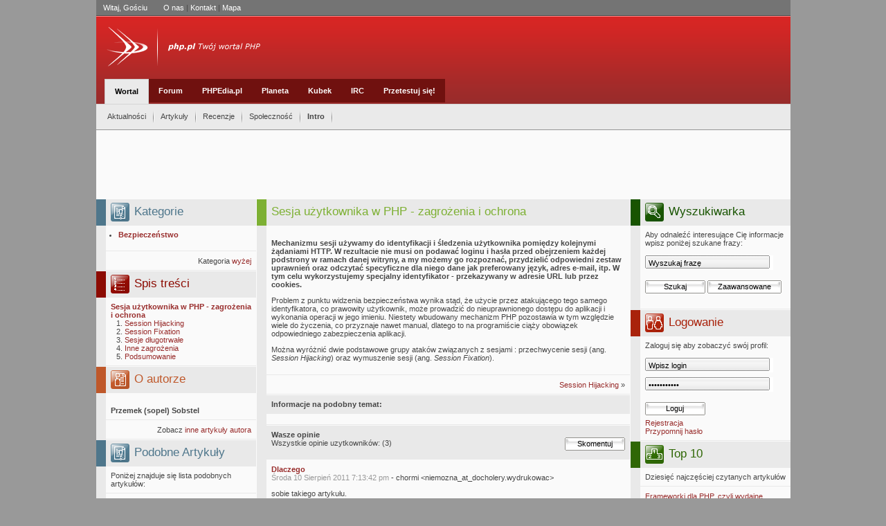

--- FILE ---
content_type: text/html; charset=utf-8
request_url: http://php.pl/Wortal/Artykuly/Bezpieczenstwo/Sesja-uzytkownika-w-PHP-zagrozenia-i-ochrona/dobry-artykul
body_size: 36434
content:
<?xml version="1.0" encoding="iso-8859-2"?>
<!DOCTYPE html PUBLIC "-//W3C//DTD XHTML 1.1//EN"
  "http://localhost/dtd/xhtml11.dtd">
<html xmlns="http://www.w3.org/1999/xhtml" xml:lang="pl">
<head>
<script type="text/javascript" src="/design/phppl/js/misc.js"></script>
<script type="text/javascript" src="/design/phppl/menu/DropDownMenuX.js"></script>
<?xml-stylesheet type="text/css" href="/design/phppl/stylesheets/phppl_day.css" ?>                                                
<title>     dobry artykuł / Sesja użytkownika w PHP - zagrożenia i ochrona / Bezpieczeństwo / Artykuły / Wortal / Home - php.pl
  </title>
 <meta http-equiv="Content-Type" content="text/html; charset=utf-8" />  <meta http-equiv="Content-language" content="pol-PL" /> <meta http-equiv="default-style" content="Wortal php.pl VOL 2" />
<meta http-equiv="imagetoolbar" content="no" /> <meta name="author" content="php.pl" />  <meta name="copyright" content="php.pl" />  <meta name="description" content=" php.pl polskie centrum informacji o PHP." />  <meta name="keywords" content="php, php.pl, forum, forum.php.pl, pl, polskie, polski, server, serwer, side, www, html, xhtml, xml, xsl, xslt, dhtml, ecmascript, css, artyku?y, porady, sugestie, skrypty, download, mysql, pgsql, postgresql, sql, oracle, gtk, gd, apache, iis, omni, http, linux, windwos, open, source, programowanie, irc, zend, manual, js, javascript, script, scripts, web, webmastering, webmaster, thot, cms, mvc, pattern, patterns, wzorce, wzorzec" />  <meta name="robots" content="all" />  <meta name="rating" content="general" />  <meta name="classification" content="education" />  <meta name="resource-type" content="document" /> <meta name="MSSmartTagsPreventParsing" content="TRUE" />
<meta name="generator" content="eZ publish" /> 
<link rel="help" href="http://www.php.pl/" title="Site info." />
<link rel="Shortcut icon" href="/design/phppl/images/favicon.ico" type="image/x-icon" />
<link rel="alternate" type="application/rss+xml" title="RSS" href="http://php.pl/rss/feed/nowosci" />
<link rel="stylesheet" type="text/css" href="/design/phppl/stylesheets/phppl_day.css" media="screen, handheld" title="Wortal php.pl VOL 2" />
<link rel="stylesheet" type="text/css" href="/design/phppl/menu/DropDownMenuX.css" />
<link rev="phppl" href="http://www.php.pl/" title="" />  <link rel="Alternate" href="/layout/set/print/full/4975" media="print"
	title="Wersja do druku" /> <script type="text/javascript" src="/design/phppl/js/heightresize-init.js"></script>
<script type="text/javascript" src="/design/phppl/js/heightresize.js"></script>

<!--[if IE]>
<style type="text/css">
.bkContent_floatLeft { width: 203px; }
pre { width: 100%; padding-bottom: 15px; }
</style>
<![endif]-->


<script type='text/javascript' src='http://partner.googleadservices.com/gampad/google_service.js'></script>
<script type='text/javascript'>
	GS_googleAddAdSenseService("ca-pub-3647966262323533");
	GS_googleEnableAllServices();
</script>
<script type='text/javascript'>
	GA_googleAddSlot("ca-pub-3647966262323533", "php.pl_top_strony");
</script>
<script type='text/javascript'>
	GA_googleFetchAds();
</script>
</head>

<body xml:lang="pl" class="object-id-4975">
<!-- start layout -->
	 <div class="headerContainer">
  <div class="headerTop" style="text-align: left;">
   <span style="padding-right: 20px; color: #FFFFFF">
           Witaj, Gościu
       </span>
   <a href="/wortal/spolecznosc/grupa_php_pl">O nas</a> |
   <a href="/wortal/kontakt">Kontakt</a> |
   <a href="/content/view/sitemap/2">Mapa</a>
     </div>
  <div class="headerMiddle">
    <div style="position: relative; width: 300px; left: 0px; top: 0px; ">
	   <a href="/"><img src="/design/phppl/images/logo.png" alt="" /></a> </div>





     <div style="position: relative; height: 36px; width: 900px; left: 12px; top: 16px; " >
	 
                           	       
                	        		 	<a class="menu_element_over" href="/Wortal">Wortal</a>
			                                    	<a class="menu_element" href="http://forum.php.pl">Forum</a>
		                          	<a class="menu_element" href="http://PHPedia.pl">PHPEdia.pl</a>
		                          	<a class="menu_element" href="http://planeta.php.pl">Planeta</a>
		                          	<a class="menu_element" href="http://sklep.php.pl">Kubek</a>
		                                      	<a class="menu_element" href="/IRC">IRC</a>
		                                      	<a class="menu_element" href="http://test.php.pl">Przetestuj się!</a>
		                </div>
</div>
  <div class="headerBottom">
    <div style="float: left; padding: 10px 0px 9px 10px">
      <div id="menu1" class="ddmx">
										<a class="item1 separator" href="/Wortal/Aktualnosci">Aktualności</a>
			<div class="section">
		<div class="wrap">
					 <a class="item2" href="/Wortal/Aktualnosci/Aplikacje-www"> Aplikacje www
             			   <img src="/design/phppl/images/arrow.gif" width="4" height="7" alt="" />
			  </a>
			             <div class="section">
              <div class="wrap">
			   				   <a class="item2" href="/Wortal/Aktualnosci/Aplikacje-www/Biblioteki">Biblioteki</a>
			    				   <a class="item2" href="/Wortal/Aktualnosci/Aplikacje-www/Skrypty">Skrypty</a>
			    			 </div>
            </div>
                     			 <a class="item2" href="/Wortal/Aktualnosci/Internet"> Internet
             			   <img src="/design/phppl/images/arrow.gif" width="4" height="7" alt="" />
			  </a>
			             <div class="section">
              <div class="wrap">
			   				   <a class="item2" href="/Wortal/Aktualnosci/Internet/Fora-dyskusje-debaty">Fora, dyskusje, debaty</a>
			    				   <a class="item2" href="/Wortal/Aktualnosci/Internet/Publikacje">Publikacje</a>
			    				   <a class="item2" href="/Wortal/Aktualnosci/Internet/Serwisy-WWW">Serwisy WWW</a>
			    			 </div>
            </div>
                     			 <a class="item2" href="/Wortal/Aktualnosci/Nowosci"> Nowości
              </a>
			          			 <a class="item2" href="/Wortal/Aktualnosci/Oprogramowanie"> Oprogramowanie
             			   <img src="/design/phppl/images/arrow.gif" width="4" height="7" alt="" />
			  </a>
			             <div class="section">
              <div class="wrap">
			   				   <a class="item2" href="/Wortal/Aktualnosci/Oprogramowanie/Bazy-danych">Bazy danych</a>
			    				   <a class="item2" href="/Wortal/Aktualnosci/Oprogramowanie/Edytory">Edytory</a>
			    				   <a class="item2" href="/Wortal/Aktualnosci/Oprogramowanie/Przegladarki">Przeglądarki</a>
			    				   <a class="item2" href="/Wortal/Aktualnosci/Oprogramowanie/Serwery-www">Serwery www</a>
			    			 </div>
            </div>
                     			 <a class="item2" href="/Wortal/Aktualnosci/Prasa"> Prasa
              </a>
			          			 <a class="item2" href="/Wortal/Aktualnosci/Spolecznosc"> Społeczność
             			   <img src="/design/phppl/images/arrow.gif" width="4" height="7" alt="" />
			  </a>
			             <div class="section">
              <div class="wrap">
			   				   <a class="item2" href="/Wortal/Aktualnosci/Spolecznosc/Informacje">Informacje</a>
			    			 </div>
            </div>
                     			 <a class="item2" href="/Wortal/Aktualnosci/Wydarzenia"> Wydarzenia
             			   <img src="/design/phppl/images/arrow.gif" width="4" height="7" alt="" />
			  </a>
			             <div class="section">
              <div class="wrap">
			   				   <a class="item2" href="/Wortal/Aktualnosci/Wydarzenia/Konkursy">Konkursy</a>
			    				   <a class="item2" href="/Wortal/Aktualnosci/Wydarzenia/Targi-festiwale-wystawy-konkursy">Targi, festiwale, wystawy, konkursy</a>
			    				   <a class="item2" href="/Wortal/Aktualnosci/Wydarzenia/Konferencje-pokazy-seminaria">Konferencje, pokazy, seminaria</a>
			    			 </div>
            </div>
                     			 <a class="item2" href="/Wortal/Aktualnosci/Zapowiedzi"> Zapowiedzi
              </a>
			          			 <a class="item2" href="/Wortal/Aktualnosci/Zaslyszane-w-eterze"> Zasłyszane w eterze
              </a>
			          	    </div>
      </div>
        				<a class="item1 separator" href="/Wortal/Artykuly">Artykuły</a>
			<div class="section">
		<div class="wrap">
					 <a class="item2" href="/Wortal/Artykuly/Po-stronie-przegladarki"> Po stronie przeglądarki
              </a>
			          			 <a class="item2" href="/Wortal/Artykuly/Prawo"> Prawo
              </a>
			          			 <a class="item2" href="/Wortal/Artykuly/PHP"> PHP
             			   <img src="/design/phppl/images/arrow.gif" width="4" height="7" alt="" />
			  </a>
			             <div class="section">
              <div class="wrap">
			   				   <a class="item2" href="/Wortal/Artykuly/PHP/Architektura">Architektura</a>
			    				   <a class="item2" href="/Wortal/Artykuly/PHP/Biblioteki">Biblioteki</a>
			    				   <a class="item2" href="/Wortal/Artykuly/PHP/Podstawy">Podstawy</a>
			    				   <a class="item2" href="/Wortal/Artykuly/PHP/Grafika">Grafika</a>
			    			 </div>
            </div>
                     			 <a class="item2" href="/Wortal/Artykuly/Proces-tworzenia-aplikacji"> Proces tworzenia aplikacji
             			   <img src="/design/phppl/images/arrow.gif" width="4" height="7" alt="" />
			  </a>
			             <div class="section">
              <div class="wrap">
			   				   <a class="item2" href="/Wortal/Artykuly/Proces-tworzenia-aplikacji/Tlumaczenia">Tłumaczenia</a>
			    			 </div>
            </div>
                     			 <a class="item2" href="/Wortal/Artykuly/Bezpieczenstwo"> Bezpieczeństwo
              </a>
			          			 <a class="item2" href="/Wortal/Artykuly/Bazy-danych"> Bazy danych
              </a>
			          			 <a class="item2" href="/Wortal/Artykuly/Serwery"> Serwery
              </a>
			          			 <a class="item2" href="/Wortal/Artykuly/Narzedzia"> Narzędzia
              </a>
			          			 <a class="item2" href="/Wortal/Artykuly/Pomysly-porady-sugestie-dobre-nawyki"> Pomysły, porady, sugestie - dobre nawyki.
              </a>
			          			 <a class="item2" href="/Wortal/Artykuly/Framework"> Framework
              </a>
			          			 <a class="item2" href="/Wortal/Artykuly/JavaScript"> JavaScript
              </a>
			          			 <a class="item2" href="/Wortal/Artykuly/Wywiady"> Wywiady
              </a>
			          			 <a class="item2" href="/Wortal/Artykuly/XML"> XML
              </a>
			          	    </div>
      </div>
        				<a class="item1 separator" href="/Wortal/Recenzje">Recenzje</a>
		    				<a class="item1 separator" href="/Wortal/Spolecznosc">Społeczność</a>
			<div class="section">
		<div class="wrap">
					 <a class="item2" href="/Wortal/Spolecznosc/Konkursy"> Konkursy
              </a>
			          			 <a class="item2" href="/Wortal/Spolecznosc/Grupa-php.pl"> Grupa php.pl
              </a>
			          			 <a class="item2" href="/Wortal/Spolecznosc/Forum-dyskusyjne"> Forum dyskusyjne
              </a>
			          			 <a class="item2" href="/Wortal/Spolecznosc/Autorzy"> Autorzy
              </a>
			          	    </div>
      </div>
        		 			<a class="item1 separator" href="javascript:intro=window.open('http://phpedia.pl/baners/intro/index.htm', 'intro', 'toolbar=no,menubar=no,scrollbars=yes,resizable=yes,status=no,directories=no,left=50,top=50,width=800,height=600' ); intro.focus();"><b>Intro</b></a>
		</div>


<script type="text/javascript">
var ddmx = new DropDownMenuX('menu1');
ddmx.position.level1.left = -4;
if (ddmx.browser.ie) {
    ddmx.position.level1.top = 7;
} else {
    ddmx.position.level1.top = 9;
}
ddmx.position.levelX.left = -10;
ddmx.init();
</script>

</div>

</div>
</div>

<div style="width: 1003px; border: solid 0px red; margin: 0px auto 0px auto; background-color: rgb( 250, 250, 250 )" id="con1"> <!-- height: 1100px; -->

	<div style="  height: 100px; margin: 0 auto;  width: 1003px;">
		<!-- php.pl_top_strony -->
		<script type='text/javascript'>
			GA_googleFillSlot("php.pl_top_strony");
		</script>
	</div>




  <!-- start block layout -->
  <div class="mainBk_right" id="fe" style="display: block;" >
	<div id="heightresize-fe">
            <!-- start block container -->

<div class="bkContainer">
  <div class="bkTitle" style="color: #185401; border-color: #185401;"> 
    <img src="/design/phppl/images/icoBlock_search.png" alt="Wyszukiwarka" />
    <h2>Wyszukiwarka</h2>
  </div>
  <!-- start subBlock container -->
  <div class="bkContainerHeader">
    <div class="bkContent"> Aby odnaleźć interesujące Cię informacje wpisz poniżej szukane frazy: </div>

    <script type="text/javascript">
    function doSearch() {
        var form  = document.getElementById("search");
        var query = document.getElementById("search_query").value;
        var where = document.getElementById("search_where");
        
        switch (where[where.selectedIndex].value) {
            case "wortal":
                form.action = "/content/search";
                form.method = "get";
                
                var SearchText = document.createElement("input");
                SearchText.type = "hidden";
                SearchText.name = "SearchText";
                SearchText.value = query;
                
                form.appendChild(SearchText);
                break;
            
            case "forum":
                form.action = "http://forum.php.pl/index.php?act=Search&CODE=01&mode=simple";
                form.method = "post";
                
                var keywords = document.createElement("input");
                keywords.type = "hidden";
                keywords.name = "keywords";
                keywords.value = query;
                
                var forums = document.createElement("input");
                forums.type = "hidden";
                forums.name = "forums[]";
                forums.value = "all";
                
                form.appendChild(keywords);
                form.appendChild(forums);
                break;
                
            case "google":
                form.action = "http://google.pl/search";
                form.method = "get";
                
                var q = document.createElement("input");
                q.type = "hidden";
                q.name = "q";
                q.value = query;
                
                var ie = document.createElement("input");
                ie.type = "hidden";
                ie.name = "ie";
                ie.value = "iso-8859-2";
                
                var oe = document.createElement("input");
                oe.type = "hidden";
                oe.name = "oe";
                oe.value = "iso-8859-2";

                form.appendChild(q);
                form.appendChild(ie);
                form.appendChild(oe);
                break;
        }
    }
</script>

    <form id="search" onsubmit="doSearch();">
      <div>
        <input class="itText" type="text" id="search_query" value="Wyszukaj frazę" 
		   onblur="if( this.value == '' ) this.value = 'Wyszukaj frazę';" 
		   onfocus="if( this.value == 'Wyszukaj frazę' ) this.value = '';" />
        <div id="features" style="display: none;">
          <select id="search_where" class="itSelect">
            <option value="wortal">w wortalu php.pl</option>
            <option value="forum">na forum php.pl</option>
            <option value="google">w google.pl</option>
          </select>
        </div>
        <input class="itSubmit" type="submit" value="Szukaj" />
        <input class="itSubmitLong" type="reset" value="Zaawansowane" 
		   onclick="javascript:void(document.getElementById('features').style.display = (document.getElementById('features').style.display == 'block' ? 'none' : 'block'))" />
      </div>
    </form>

 
 
<div  style="margin-left: -8px; margin-top: 10px"> 

<script type='text/javascript'><!--//<![CDATA[
   var m3_u = (location.protocol=='https:'?'https://ads.mentax.pl/delivery/ajs.php':'http://ads.mentax.pl/delivery/ajs.php');
   var m3_r = Math.floor(Math.random()*99999999999);
   if (!document.MAX_used) document.MAX_used = ',';
   document.write ("<scr"+"ipt type='text/javascript' src='"+m3_u);
   document.write ("?zoneid=1");
   document.write ('&amp;cb=' + m3_r);
   if (document.MAX_used != ',') document.write ("&amp;exclude=" + document.MAX_used);
   document.write (document.charset ? '&amp;charset='+document.charset : (document.characterSet ? '&amp;charset='+document.characterSet : ''));
   document.write ("&amp;loc=" + escape(window.location));
   if (document.referrer) document.write ("&amp;referer=" + escape(document.referrer));
   if (document.context) document.write ("&context=" + escape(document.context));
   if (document.mmm_fo) document.write ("&amp;mmm_fo=1");
   document.write ("'><\/scr"+"ipt>");
//]]>--></script><noscript><a href='http://ads.mentax.pl/delivery/ck.php?n=a93442f8&amp;cb=1122796935' target='_blank'><img src='http://ads.mentax.pl/delivery/avw.php?zoneid=1&amp;n=a93442f8' border='0' alt='' /></a></noscript>
</div>



  </div>
  <!-- end subBlock container -->
</div>
<!-- end block container -->    
			        		<!-- start block container -->

<div class="bkContainer">
  <div class="bkTitle" style="color: #A9220B; border-color: #A9220B;">
    <img src="/design/phppl/images/icoBlock_login.png" alt="Logowanie" />
    <h2>Logowanie</h2>
  </div>
  <!-- start subBlock container -->
  <div class="bkContainerHeader">
    <div class="bkContent"> Zaloguj się aby zobaczyć swój profil: </div>
    <form method="post" action="/user/login">
      <div>
        <input class="itText" type="text" name="Login" value="Wpisz login"
		     onblur="if( this.value == '' ) this.value = 'Wpisz login';"             onfocus="if( this.value == 'Wpisz login' ) this.value = '';" />
        <br />
        <input class="itText" type="password" name="Password" value="Wpisz hasło"
		   onblur="if( this.value == '' ) this.value = 'Wpisz hasło';"
		   onfocus="if( this.value == 'Wpisz hasło' ) this.value = '';" />
        <br />
        <input class="itSubmit" type="submit" value="Loguj" />
        <br />
        <a href="http://forum.php.pl/index.php?act=Reg">Rejestracja</a>
        <br />
        <a href="http://forum.php.pl/index.php?act=Reg&CODE=10">Przypomnij hasło</a>
        <br />
      </div>
    </form>
  </div>
  <!-- end subBlock container -->
</div>
<!-- end block container -->	    		

    
            <!-- start block container -->
    <div class="bkContainer">
      <div class="bkTitle" style="color: #2F6705; border-color: #2F6705;">
        <img src="/design/phppl/images/icoBlock_top.png" alt="Top 10" />
        <h2>Top 10</h2>
      </div>

      <!-- start subBlock container header -->
      <div class="bkContainerHeader">
        <span class="bkContent">Dziesięć najczęściej czytanych artykułów</span>
      </div>
      <!-- end subBlock container header -->
      
		      <!-- start subBlock container -->
      <div class="bkSubContainer">
        <div class="bkContent_floatLeft" ><a class="bkLink" href="/Wortal/Artykuly/Framework/Frameworki-dla-PHP-czyli-wydajne-tworzenie-aplikacji">Frameworki dla PHP, czyli  wydajne tworzenie aplikacji </a></div>
        <div class="fullSpacer"></div>
      </div>
      <!-- end subBlock container -->
           <!-- start subBlock container -->
      <div class="bkSubContainer">
        <div class="bkContent_floatLeft" ><a class="bkLink" href="/Wortal/Artykuly/Serwery/Apache-i-MySQL-na-Windows">Apache i MySQL na Windows</a></div>
        <div class="fullSpacer"></div>
      </div>
      <!-- end subBlock container -->
           <!-- start subBlock container -->
      <div class="bkSubContainer">
        <div class="bkContent_floatLeft" ><a class="bkLink" href="/Wortal/Artykuly/Proces-tworzenia-aplikacji/Projektowanie-aplikacji-w-PHP.-Czesc-pierwsza">Projektowanie aplikacji w PHP. Część pierwsza.</a></div>
        <div class="fullSpacer"></div>
      </div>
      <!-- end subBlock container -->
           <!-- start subBlock container -->
      <div class="bkSubContainer">
        <div class="bkContent_floatLeft" ><a class="bkLink" href="/Wortal/Artykuly/Pomysly-porady-sugestie-dobre-nawyki/Przyjazne-URLe">Przyjazne URLe</a></div>
        <div class="fullSpacer"></div>
      </div>
      <!-- end subBlock container -->
           <!-- start subBlock container -->
      <div class="bkSubContainer">
        <div class="bkContent_floatLeft" ><a class="bkLink" href="/Wortal/Artykuly/PHP/Biblioteki/Szablony-i-Systemy-Szablonow">Szablony i Systemy Szablonów</a></div>
        <div class="fullSpacer"></div>
      </div>
      <!-- end subBlock container -->
           <!-- start subBlock container -->
      <div class="bkSubContainer">
        <div class="bkContent_floatLeft" ><a class="bkLink" href="/Wortal/Artykuly/Bazy-danych/Propel-czyli-wydajna-i-wygodna-obsluga-baz-danych-w-PHP5">Propel, czyli wydajna i wygodna obsługa baz danych w PHP5</a></div>
        <div class="fullSpacer"></div>
      </div>
      <!-- end subBlock container -->
           <!-- start subBlock container -->
      <div class="bkSubContainer">
        <div class="bkContent_floatLeft" ><a class="bkLink" href="/Wortal/Artykuly/Proces-tworzenia-aplikacji/Tlumaczenia/Projektowanie-Kontrolera">Projektowanie Kontrolera</a></div>
        <div class="fullSpacer"></div>
      </div>
      <!-- end subBlock container -->
           <!-- start subBlock container -->
      <div class="bkSubContainer">
        <div class="bkContent_floatLeft" ><a class="bkLink" href="/Wortal/Artykuly/Proces-tworzenia-aplikacji/Tlumaczenia/Szablony-i-Systemy-Szablonow">Szablony i Systemy Szablonów</a></div>
        <div class="fullSpacer"></div>
      </div>
      <!-- end subBlock container -->
           <!-- start subBlock container -->
      <div class="bkSubContainer">
        <div class="bkContent_floatLeft" ><a class="bkLink" href="/Wortal/Artykuly/PHP/Podstawy/Zmienne-i-stale">Zmienne i stałe</a></div>
        <div class="fullSpacer"></div>
      </div>
      <!-- end subBlock container -->
           <!-- start subBlock container -->
      <div class="bkSubContainer">
        <div class="bkContent_floatLeft" ><a class="bkLink" href="/Wortal/Artykuly/Proces-tworzenia-aplikacji/Tlumaczenia/Projektowanie-aplikacji-w-PHP.-Czesc-druga">Projektowanie aplikacji w PHP. Część druga.</a></div>
        <div class="fullSpacer"></div>
      </div>
      <!-- end subBlock container -->
           <div class="fullSpacer"></div>

    </div>
    <!-- end block container -->           
		</div>
	</div>

   <!-- end block layout -->
  <div class="articleBk_left" id="mainleft">
	<div id="heightresize-mainleft">


    <!-- start block container -->
    <div class="bkContainer">
      <div class="bkTitle" style="color: #4E768B; border-color: #4E768B;">
        <img src="/design/phppl/images/icoBlock_sNews.png" alt="Kategorie" />
        <h2>Kategorie</h2>
      </div>
      
      <!-- start subBlock container -->
      <div class="bkContainerHeader">

        <ul class="bkList">
									<li class="bkList"><span class="bkLink"><strong>Bezpieczeństwo</strong></span></li>
							</ul>
      </div>
      <!-- end subBlock container -->
      
      <div class="bkContainerFooter">
        <span>Kategoria</span>
        <a class="bkLink" href="/Wortal/Artykuly">wyżej</a>
      </div>
    </div> 
    <!-- end block container -->


 <!-- start block container -->
    <div class="bkContainer">
      <div class="bkTitle" style="color: #8C0B02; border-color: #8C0B02;">
        <img class="bkTitleIco" src="/design/phppl/images/icoBlock_contentList.png" alt="Spis treści" />
        <h2>Spis treści</h2>
      </div>
      
      <!-- start subBlock container -->
      <div class="bkContainerHeader">
<a href="/Wortal/Artykuly/Bezpieczenstwo/Sesja-uzytkownika-w-PHP-zagrozenia-i-ochrona" class="bkLink_bold">Sesja użytkownika w PHP - zagrożenia i ochrona</a>
        <ol class="bkList">
		
					          <li class="bkList"><a href="/Wortal/Artykuly/Bezpieczenstwo/Sesja-uzytkownika-w-PHP-zagrozenia-i-ochrona/Session-Hijacking" class="bkLink">Session Hijacking</a></li>
		  			          <li class="bkList"><a href="/Wortal/Artykuly/Bezpieczenstwo/Sesja-uzytkownika-w-PHP-zagrozenia-i-ochrona/Session-Fixation" class="bkLink">Session Fixation</a></li>
		  			          <li class="bkList"><a href="/Wortal/Artykuly/Bezpieczenstwo/Sesja-uzytkownika-w-PHP-zagrozenia-i-ochrona/Sesje-dlugotrwale" class="bkLink">Sesje długotrwałe</a></li>
		  			          <li class="bkList"><a href="/Wortal/Artykuly/Bezpieczenstwo/Sesja-uzytkownika-w-PHP-zagrozenia-i-ochrona/Inne-zagrozenia" class="bkLink">Inne zagrożenia</a></li>
		  			          <li class="bkList"><a href="/Wortal/Artykuly/Bezpieczenstwo/Sesja-uzytkownika-w-PHP-zagrozenia-i-ochrona/Podsumowanie" class="bkLink">Podsumowanie</a></li>
		  			        </ol>

      </div>
      <!-- end subBlock container -->
      
      <div class="bkContent_alignRight">
      </div>
    </div> 
    <!-- end block container -->	

    <!-- start block container -->
    <div class="bkContainer">
      <div class="bkTitle" style="color: #BF582A; border-color: #BF582A;">
        <img src="/design/phppl/images/icoBlock_aboutAuthor.png" alt="O autorze" />
        <h2>O autorze</h2>
      </div>
      
      <!-- start subBlock container -->
      <div class="bkSubContainer">        <div class="bkContent_alignJustify_halfSpacer">
          <span class="bkContent_bold">Przemek (sopel) Sobstel</span>   
		  
          </div>
      </div>
      <!-- end subBlock container -->
      
      <div class="bkContainerFooter">
        <span>Zobacz</span>
        <a class="bkLink" href="/Wortal/Spolecznosc/Autorzy/Przemek-sopel-Sobstel">inne artykuły autora</a>
      </div>
    </div> 
    <!-- end block container -->
	
	
    <!-- start block container -->
    <div class="bkContainer">
      <div class="bkTitle" style="color: #4E768B; border-color: #4E768B;">
        <img src="/design/phppl/images/icoBlock_sNews.png" alt="" />
        <h2>Podobne Artykuły</h2>
      </div>
      
	  <!-- start subBlock container header -->
      <div class="bkContainerHeader">
        <span class="bkContent">Poniżej znajduje się lista podobnych artykułów:</span>
      </div>
      <!-- end subBlock container header --> 
	  	        		  	<!-- start subBlock container -->
      	<div class="bkSubContainer">
        	<div class="bkContent_floatLeft" ><a class="bkLink" href="/Wortal/Spolecznosc/Konkursy/Konkurs-na-design-wortalu-php.pl-wyniki">Konkurs na design wortalu php.pl [wyniki]</a></div>
        	<div class="fullSpacer"></div>
      	</div>
      	<!-- end subBlock container -->
     		  	<!-- start subBlock container -->
      	<div class="bkSubContainer">
        	<div class="bkContent_floatLeft" ><a class="bkLink" href="/Wortal/Spolecznosc/Konkursy/II-konkurs-obiektowosc-dla-poczatkujacych-2">II konkurs [obiektowość dla początkujących] (2)</a></div>
        	<div class="fullSpacer"></div>
      	</div>
      	<!-- end subBlock container -->
     		  	<!-- start subBlock container -->
      	<div class="bkSubContainer">
        	<div class="bkContent_floatLeft" ><a class="bkLink" href="/Wortal/Artykuly/Pomysly-porady-sugestie-dobre-nawyki/Algorytmy-do-gry-Poker">Algorytmy do gry Poker</a></div>
        	<div class="fullSpacer"></div>
      	</div>
      	<!-- end subBlock container -->
     			
      <div class="fullSpacer"></div>
    </div> 
    <!-- end block container -->	

    <!-- start block container -->
    <div class="bkContainer">
 <div class="bkTitle" style="color: #DD601B; border-color: #DD601B;">
        <img src="/design/phppl/images/icoBlock_article.png" alt="Nowe artykuły" />
        <h2>Nowe artykuły</h2>
      </div>
      
      <!-- start subBlock container -->
      <div class="bkContainerHeader">

        <ul class="bkList">
														  
				          			<li class="bkList" style="margin-bottom: 5px;"><a href="/Wortal/Artykuly/PHP/Biblioteki/Generowanie-grafiki-w-PHP" class="bkLink">Generowanie grafiki w PHP</a></li>
				          			<li class="bkList" style="margin-bottom: 5px;"><a href="/Wortal/Artykuly/Proces-tworzenia-aplikacji/ACL-Jak-korzystac" class="bkLink">ACL - Jak korzystać?</a></li>
				          			<li class="bkList" style="margin-bottom: 5px;"><a href="/Wortal/Artykuly/PHP/Podstawy/Refaktoryzacja-kodu-i-wzorce-projektowe" class="bkLink">Refaktoryzacja kodu i wzorce projektowe</a></li>
				          			<li class="bkList" style="margin-bottom: 5px;"><a href="/Wortal/Artykuly/PHP/Podstawy/Programowanie-obiektowe-dla-poczatkujacych5" class="bkLink">Programowanie obiektowe dla początkujacych</a></li>
				          			<li class="bkList" style="margin-bottom: 5px;"><a href="/Wortal/Artykuly/PHP/Podstawy/Programowanie-obiektowe-dla-poczatkujacych" class="bkLink">Programowanie obiektowe dla początkujących </a></li>
				          			<li class="bkList" style="margin-bottom: 5px;"><a href="/Wortal/Artykuly/Pomysly-porady-sugestie-dobre-nawyki/Algorytmy-do-gry-Poker" class="bkLink">Algorytmy do gry Poker</a></li>
				          			<li class="bkList" style="margin-bottom: 5px;"><a href="/Wortal/Artykuly/Framework/Porownanie-popularnych-framework-ow" class="bkLink">Porównanie popularnych framework'ów</a></li>
				          			<li class="bkList" style="margin-bottom: 5px;"><a href="/Wortal/Artykuly/Pomysly-porady-sugestie-dobre-nawyki/Powszechne-standardy-kodowania-Czy-zawsze-pozyteczne2" class="bkLink">Powszechne  standardy kodowania - Czy zawsze pożyteczne?</a></li>
				          			<li class="bkList" style="margin-bottom: 5px;"><a href="/Wortal/Artykuly/XML/XML-morze-mozliwosci-XPath-XPointer-XInclude" class="bkLink">XML - morze możliwości - XPath, XPointer, XInclude</a></li>
				          			<li class="bkList" style="margin-bottom: 5px;"><a href="/Wortal/Artykuly/Bezpieczenstwo/Sesja-uzytkownika-w-PHP-zagrozenia-i-ochrona" class="bkLink">Sesja użytkownika w PHP - zagrożenia i ochrona</a></li>
								</ul>
      </div>
      <!-- end subBlock container -->
      
      <div class="bkContainerFooter">
        <a class="bkLink" href="/wortal/artykuly">więcej</a>
      </div>
    </div> 
    <!-- end block container -->


  </div>
</div>

<div class="mainBk_Vspacer"></div>

<div class="articleBk_middle" id="mainmiddle">
	<div id="heightresize-mainmiddle">

    <!-- start block container -->
    <div class="bkContainer">

      <div class="bkTitle" style="color: #7DB033; border-color: #7DB033;">
        <!-- <img src="_img/icoBlock_recommend.png" alt="" /> -->
        <h2>
Sesja użytkownika w PHP - zagrożenia i ochrona</h2>
      </div>
	        <div class="bkContainerHeader">
        <div class="bkContent_alignJustify_halfSpacer">
          <div class="article">
               <strong>
  
<p>
Mechanizmu sesji używamy do identyfikacji i śledzenia użytkownika pomiędzy kolejnymi żądaniami HTTP. W rezultacie nie musi on podawać loginu i hasła przed obejrzeniem każdej podstrony w ramach danej witryny, a my możemy go rozpoznać, przydzielić odpowiedni zestaw uprawnień oraz odczytać specyficzne dla niego dane jak preferowany język, adres e-mail, itp. W tym celu wykorzystujemy specjalny identyfikator - przekazywany w adresie URL lub przez cookies.
</p>
 </strong>
				
 
<p>
Problem z punktu widzenia bezpieczeństwa wynika stąd, że użycie przez atakującego tego samego identyfikatora, co prawowity użytkownik, może prowadzić do nieuprawnionego dostępu do aplikacji i wykonania operacji w jego imieniu. Niestety wbudowany mechanizm PHP pozostawia w tym względzie wiele do życzenia, co przyznaje nawet manual, dlatego to na programiście ciąży obowiązek odpowiedniego zabezpieczenia aplikacji.
</p>
 
<p>
Można wyróżnić dwie podstawowe grupy ataków związanych z sesjami : przechwycenie sesji (ang. <i>Session Hijacking</i>) oraz wymuszenie sesji (ang. <i>Session Fixation</i>).
</p>
           </div>
        </div>
      </div>  		 		
	  
	  		
		<div class="bkSubContainer">
		
		<div class="content-navigator">
            
                                        <div class="content-navigator-next">
                    <a href="/phppl/Wortal/Artykuly/Bezpieczenstwo/Sesja-uzytkownika-w-PHP-zagrozenia-i-ochrona/Session-Hijacking" title="Session Hijacking" class="bkLink">Session Hijacking</a> &raquo;
                </div>
            			<div class="break"></div>
        </div>
				
		</div>
							      
					      <div class="bkSubContainer" style="background-color:#E9E9E9">
        						<strong>Informacje na podobny temat:</strong>
							</div>


			<div class="bkSubContainer">
																								</div>	
			
			<div class="bkSubContainer" style="background-color:#E9E9E9">
				<div class="object-left">
				<strong>Wasze opinie</strong><br />
				Wszystkie opinie uzytkowników: (3)
				</div>
				<div class="object-right" style="text-align: right;">
							 		<form method="post" action="/content/action" name="comment" id="comment" style="display: inline">
						<input type="hidden" name="NodeID" value="4948" />
						<input type="hidden" name="ClassID" value="13" />
						<input name="NewButton" class="itSubmit" type="submit" value="Skomentuj"  />
			  		</form>
							 	</div>
				<div class="break"></div>
					</div>
				
			<div class="bkSubContainer">
			
			 
    		        							            			<div>
	<a name="msg6324" id="msg6324"></a>
	<a href="/Wortal/Artykuly/Bezpieczenstwo/Sesja-uzytkownika-w-PHP-zagrozenia-i-ochrona/Dlaczego#msg6324" class="bkLink"><strong>Dlaczego</strong></a><br />
	<span style="color:#999999">Środa 10 Sierpień 2011 7:13:42 pm</span> - chormi
&lt;niemozna_at_docholery.wydrukowac&gt;<p>sobie takiego artykułu.<p/>
</div>					        							            			<div>
	<a name="msg5115" id="msg5115"></a>
	<a href="/Wortal/Artykuly/Bezpieczenstwo/Sesja-uzytkownika-w-PHP-zagrozenia-i-ochrona/sesje#msg5115" class="bkLink"><strong>sesje</strong></a><br />
	<span style="color:#999999">Wtorek 03 Luty 2009 10:49:32 am</span> - rasp 
<p>Bardzo dobre podsumowanie tematu.<p/>
</div>					        													<div>
							<a name="msg4975" id="msg4975"></a>
							<a href="/Wortal/Artykuly/Bezpieczenstwo/Sesja-uzytkownika-w-PHP-zagrozenia-i-ochrona/dobry-artykul#msg4975" class="bkLink"><strong>dobry artykuł</strong></a><br />
							<span style="color:#999999">Sobota 06 Grudzień 2008 5:47:02 pm</span> - czachor 

														<p>Dobra robota. Sam byłem trochę niedouczony w temacie, więc artykuł przydał się. Dobrze i czytelnie napisany, czekam na więcej ;)<p/>
						</div>
					        		    					
 			
			</div>

    </div> 
    <!-- end block container -->
 </div>
</div>

<div class="mainBk_Vspacer"></div>

<div style="clear:both"></div>
</div>
<div style="clear:both"></div>	  <div class="footerTop" style="background-color: white;">

        <table align="center"  ><tr> 

	      
  <td valign="middle" align="center">
		<a href="/Wortal/Partnerzy/Mentax.pl"> 
		 
			<img src="/var/phppl/storage/images/wortal/partnerzy/mentax.pl/25108-10-pol-PL/Mentax.pl.png" alt="Mentax.pl" /> 
		</a>    &nbsp;&nbsp;</td>
	       
  <td valign="middle" align="center">
		<a href="/Wortal/Partnerzy/NQ.pl-serwery-z-dodatkiem-swietego-spokoju"> 
		 
			<img src="/var/phppl/storage/images/wortal/partnerzy/nq.pl-serwery-z-dodatkiem-swietego-spokoju/25122-2-pol-PL/NQ.pl-serwery-z-dodatkiem-swietego-spokoju.gif" alt="NQ.pl- serwery z dodatkiem świętego spokoju..." /> 
		</a>    &nbsp;&nbsp;</td>
	 </tr></table>
  </div>
  <div class="footerTop">
         <a href="/wortal/spolecznosc/grupa_php_pl">O nas</a> |
	 <a href="/wortal/kontakt">Kontakt</a> |
	 <a href="/content/view/sitemap/2">Mapa serwisu</a>
  </div>
  <div class="footerBottom">
    Copyright (c) 2003-2026 <a href="/">php.pl</a>&nbsp;&nbsp;&nbsp;
    Wszystkie prawa zastrzeżone&nbsp;&nbsp;&nbsp;
    Powered by <img class="nbr" src="/design/phppl/images/ez_publish.png" alt="eZ publish Content Management System" />
	<a href="http://ez.no">eZ publish Content Management System</a>
  </div>

<!-- end layout -->
<script src="http://www.google-analytics.com/urchin.js" type="text/javascript">
</script>
<script type="text/javascript">
_uacct = "UA-256753-4";
urchinTracker();
</script>
</body>
</html>

--- FILE ---
content_type: application/javascript
request_url: http://php.pl/design/phppl/js/heightresize-init.js
body_size: 424
content:
/* HEIGHT RESIZE - INIT T - 20050913 */

function initHeightResize() /* _Measurement_element_ID_, _Target_element_ID_ , _Padding-bottom_adjustment_value_(em)_ , _Height_adjustment_value_(px)_ , _IE_height_adjustment_value_(px)_ */
{
    forceHeightResize( [ '-', 'con', 0, 20, 20, 'heightresize-mainleft', 'mainleft', 0, 20, 20, 'heightresize-mainmiddle', 'mainmiddle', 0, 20, 20, 'heightresize-fe', 'fe', 0, 20, 20 ] ); 
}
